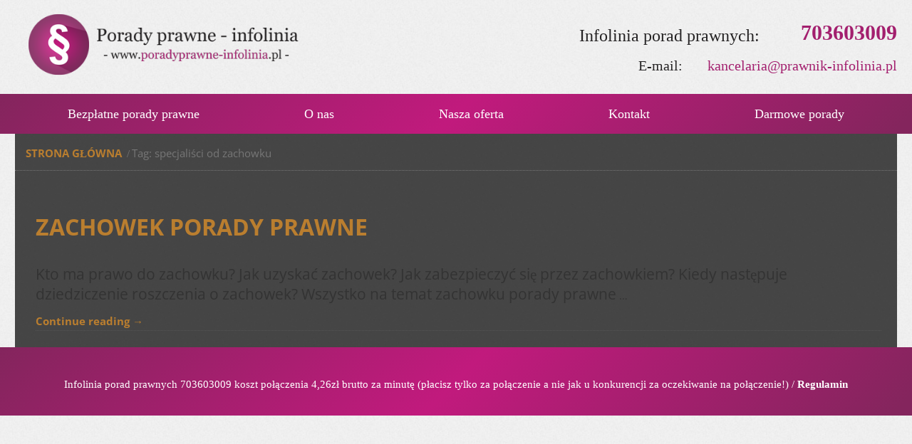

--- FILE ---
content_type: text/html; charset=UTF-8
request_url: http://poradyprawne-infolinia.pl/tag/specjalisci-od-zachowku/
body_size: 4317
content:
<!DOCTYPE html> 
<html dir="ltr" lang="pl-PL"> 
<head>
<meta charset="UTF-8" />
<link rel="preload" href="http://poradyprawne-infolinia.pl/wp-content/cache/fvm/min/1740567554-css03fdce4e1ddcce081b76e993b2b7060c4f76ac6f7656c75f957ad29d8ad58.css" as="style" media="all" /> 
<link rel="preload" href="http://poradyprawne-infolinia.pl/wp-content/cache/fvm/min/1740567554-cssa933afe30553a7c682966b81ac0f6b93e513f0cfe171ee1ef005151f46646.css" as="style" media="all" /> 
<link rel="preload" href="http://poradyprawne-infolinia.pl/wp-content/cache/fvm/min/1740567554-css8c576c498b19fc7fd05fca751b848db86242c16295b8151ef880c0f47b018.css" as="style" media="all" /> 
<link rel="preload" href="http://poradyprawne-infolinia.pl/wp-content/cache/fvm/min/1740567554-css4446e6984c96c3143094cfcbd5b2db6cd32be8214a4633a18fbd30e81aa75.css" as="style" media="all" /> 
<link rel="preload" href="http://poradyprawne-infolinia.pl/wp-content/cache/fvm/min/1740567554-css936d35a4ffb51329955be2bec113a21e616a0a8b3b385f04919f639ab807c.css" as="style" media="all" /> 
<link rel="preload" href="http://poradyprawne-infolinia.pl/wp-content/cache/fvm/min/1740567554-cssda60f34292bd39dd1a964f8c7cdb7fcef4e025bd58294bfb8455ff83e368b.css" as="style" media="all" />
<script data-cfasync="false">function fvmuag(){var e=navigator.userAgent;if(e.match(/x11.*ox\/54|id\s4.*us.*ome\/62|oobo|ight|tmet|eadl|ngdo|PTST/i))return!1;if(e.match(/x11.*me\/86\.0/i)){var r=screen.width;if("number"==typeof r&&1367==r)return!1}return!0}</script>
<meta name="viewport" content="width=device-width, initial-scale=1.0"><title>specjaliści od zachowku | Porady Prawne - infolinia</title>
<link rel="canonical" href="http://poradyprawne-infolinia.pl/tag/specjalisci-od-zachowku/" />
<meta name="google" content="nositelinkssearchbox" />
<script type="application/ld+json" class="aioseo-schema">
{"@context":"https:\/\/schema.org","@graph":[{"@type":"WebSite","@id":"http:\/\/poradyprawne-infolinia.pl\/#website","url":"http:\/\/poradyprawne-infolinia.pl\/","name":"Porady Prawne - infolinia","description":"Infolinia porad prawnych - rzetelne porady prawne - pomoc prawna przez telefon.","publisher":{"@id":"http:\/\/poradyprawne-infolinia.pl\/#organization"}},{"@type":"Organization","@id":"http:\/\/poradyprawne-infolinia.pl\/#organization","name":"Porady Prawne - infolinia","url":"http:\/\/poradyprawne-infolinia.pl\/"},{"@type":"BreadcrumbList","@id":"http:\/\/poradyprawne-infolinia.pl\/tag\/specjalisci-od-zachowku\/#breadcrumblist","itemListElement":[{"@type":"ListItem","@id":"http:\/\/poradyprawne-infolinia.pl\/#listItem","position":"1","item":{"@type":"WebPage","@id":"http:\/\/poradyprawne-infolinia.pl\/","name":"Strona g\u0142\u00f3wna","description":"Infolinia porad prawnych - rzetelne porady prawne - pomoc prawna przez telefon.","url":"http:\/\/poradyprawne-infolinia.pl\/"},"nextItem":"http:\/\/poradyprawne-infolinia.pl\/tag\/specjalisci-od-zachowku\/#listItem"},{"@type":"ListItem","@id":"http:\/\/poradyprawne-infolinia.pl\/tag\/specjalisci-od-zachowku\/#listItem","position":"2","item":{"@type":"WebPage","@id":"http:\/\/poradyprawne-infolinia.pl\/tag\/specjalisci-od-zachowku\/","name":"specjali\u015bci od zachowku","url":"http:\/\/poradyprawne-infolinia.pl\/tag\/specjalisci-od-zachowku\/"},"previousItem":"http:\/\/poradyprawne-infolinia.pl\/#listItem"}]},{"@type":"CollectionPage","@id":"http:\/\/poradyprawne-infolinia.pl\/tag\/specjalisci-od-zachowku\/#collectionpage","url":"http:\/\/poradyprawne-infolinia.pl\/tag\/specjalisci-od-zachowku\/","name":"specjali\u015bci od zachowku | Porady Prawne - infolinia","inLanguage":"pl-PL","isPartOf":{"@id":"http:\/\/poradyprawne-infolinia.pl\/#website"},"breadcrumb":{"@id":"http:\/\/poradyprawne-infolinia.pl\/tag\/specjalisci-od-zachowku\/#breadcrumblist"}}]}
</script>
<link rel="alternate" type="application/rss+xml" title="Porady Prawne - infolinia &raquo; Kanał z wpisami" href="http://poradyprawne-infolinia.pl/feed/" />
<link rel="alternate" type="application/rss+xml" title="Porady Prawne - infolinia &raquo; Kanał z komentarzami" href="http://poradyprawne-infolinia.pl/comments/feed/" />
<link rel="alternate" type="application/rss+xml" title="Porady Prawne - infolinia &raquo; Kanał z wpisami otagowanymi jako specjaliści od zachowku" href="http://poradyprawne-infolinia.pl/tag/specjalisci-od-zachowku/feed/" /> 
<link href="http://poradyprawne-infolinia.pl/wp-content/themes/kancelarianowe_1804/images/e09e1be87313ab40609d233c5465ba23_fav.png" rel="icon" type="image/x-icon" /> 
<script>
var themeHasJQuery = !!window.jQuery;
</script>
<script src="http://poradyprawne-infolinia.pl/wp-content/themes/kancelarianowe_1804/jquery.js?ver=1.0.212"></script>
<script>
window._$ = jQuery.noConflict(themeHasJQuery);
</script>
<link class="" href='http://poradyprawne-infolinia.pl/wp-content/cache/fvm/min/1740567554-css03fdce4e1ddcce081b76e993b2b7060c4f76ac6f7656c75f957ad29d8ad58.css' rel='stylesheet' type='text/css' media="all"> 
<script src="http://poradyprawne-infolinia.pl/wp-content/themes/kancelarianowe_1804/CloudZoom.js?ver=1.0.212" type="text/javascript"></script>
<script type="text/javascript" >
window.ga=window.ga||function(){(ga.q=ga.q||[]).push(arguments)};ga.l=+new Date;
ga('create', "UA-114440234-3", 'auto');
ga('send', 'pageview');
</script>
<script async src="https://www.google-analytics.com/analytics.js"></script>
<script data-cfasync="false" data-pagespeed-no-defer>//<![CDATA[
var gtm4wp_datalayer_name = "dataLayer";
var dataLayer = dataLayer || [];
//]]>
</script>
<link rel='stylesheet' id='wp-block-library-css' href='http://poradyprawne-infolinia.pl/wp-content/cache/fvm/min/1740567554-cssa933afe30553a7c682966b81ac0f6b93e513f0cfe171ee1ef005151f46646.css' type='text/css' media='all' /> 
<link rel='stylesheet' id='themler-core-bootstrap-css' href='http://poradyprawne-infolinia.pl/wp-content/cache/fvm/min/1740567554-css8c576c498b19fc7fd05fca751b848db86242c16295b8151ef880c0f47b018.css' type='text/css' media='all' /> 
<link rel='stylesheet' id='themler-core-style-css' href='http://poradyprawne-infolinia.pl/wp-content/cache/fvm/min/1740567554-css4446e6984c96c3143094cfcbd5b2db6cd32be8214a4633a18fbd30e81aa75.css' type='text/css' media='all' /> 
<link rel='stylesheet' id='theme-bootstrap-css' href='http://poradyprawne-infolinia.pl/wp-content/cache/fvm/min/1740567554-css936d35a4ffb51329955be2bec113a21e616a0a8b3b385f04919f639ab807c.css' type='text/css' media='all' /> 
<link rel='stylesheet' id='theme-style-css' href='http://poradyprawne-infolinia.pl/wp-content/cache/fvm/min/1740567554-cssda60f34292bd39dd1a964f8c7cdb7fcef4e025bd58294bfb8455ff83e368b.css' type='text/css' media='all' /> 
<script type='text/javascript' src='http://poradyprawne-infolinia.pl/wp-includes/js/jquery/jquery.min.js?ver=3.5.1' id='jquery-core-js'></script>
<script type='text/javascript' src='http://poradyprawne-infolinia.pl/wp-includes/js/jquery/jquery-migrate.min.js?ver=3.3.2' id='jquery-migrate-js'></script>
<script type='text/javascript' src='http://poradyprawne-infolinia.pl/wp-content/plugins/themler-core/shortcodes/assets/js/jquery.js?ver=0.2.21' id='themler-core-jquery-fix-js'></script>
<script type='text/javascript' src='http://poradyprawne-infolinia.pl/wp-content/plugins/themler-core/shortcodes/assets/js/script.js?ver=0.2.21' id='themler-core-script-js'></script>
<script type='text/javascript' src='http://poradyprawne-infolinia.pl/wp-content/plugins/themler-core/shortcodes/assets/js/layout.core.js?ver=0.2.21' id='themler-core-layout-core-js'></script>
<script type='text/javascript' src='//platform-api.sharethis.com/js/sharethis.js#product=ga&#038;property=5f4a965b6a5a0700126f54ce' id='googleanalytics-platform-sharethis-js'></script>
<script type='text/javascript' src='//poradyprawne-infolinia.pl/wp-content/themes/kancelarianowe_1804/bootstrap.min.js?ver=1.0.212' id='theme-bootstrap-js'></script>
<script type='text/javascript' src='//poradyprawne-infolinia.pl/wp-content/themes/kancelarianowe_1804/script.js?ver=1.0.212' id='theme-script-js'></script>
<script data-cfasync="false" data-pagespeed-no-defer>//<![CDATA[//]]>
</script>
<script>
(function() {
(function (i, s, o, g, r, a, m) {
i['GoogleAnalyticsObject'] = r;
i[r] = i[r] || function () {
(i[r].q = i[r].q || []).push(arguments)
}, i[r].l = 1 * new Date();
a = s.createElement(o),
m = s.getElementsByTagName(o)[0];
a.async = 1;
a.src = g;
m.parentNode.insertBefore(a, m)
})(window, document, 'script', 'https://google-analytics.com/analytics.js', 'ga');
ga('create', 'UA-114440234-3', 'auto');
ga('send', 'pageview');
})();
</script>
<style type="text/css" media="all">.broken_link,a.broken_link{text-decoration:line-through}</style>
<link rel="amphtml" href="http://poradyprawne-infolinia.pl/tag/specjalisci-od-zachowku/?amp"> 
</head>
<body class="archive tag tag-specjalisci-od-zachowku tag-2767 bootstrap bd-body-2 bd-pagebackground"> <header class="bd-headerarea-1"> <div class="bd-layoutbox-1 bd-background-width clearfix"> <div class="bd-container-inner"> <div class="bd-layoutcontainer-4"> <div class="bd-container-inner"> <div class="container-fluid"> <div class="row"> <div class="bd-layoutcolumn-col-10 col-lg-8 col-md-8 col-sm-9"> <div class="bd-layoutcolumn-10"><div class="bd-vertical-align-wrapper"><div class="bd-animation-1 animated" data-animation-name="zoomIn" data-animation-event="onload" data-animation-duration="1500ms" data-animation-delay="0ms" data-animation-infinited="false" > <a class="bd-logo-2" href="http://poradyprawne-infolinia.pl/"> <img class="bd-imagestyles" src="http://poradyprawne-infolinia.pl/wp-content/themes/kancelarianowe_1804/images/b70787157c3aaa1720fb40c7a1bfa3d4_porady.png" alt="Porady Prawne - infolinia"> </a> </div></div></div> </div> <div class="bd-layoutcolumn-col-11 col-lg-16 col-md-16 col-sm-15"> <div class="bd-layoutcolumn-11"><div class="bd-vertical-align-wrapper"><div class="bd-layoutcontainer-9"> <div class="bd-container-inner"> <div class="container-fluid"> <div class="row"> <div class="bd-layoutcolumn-col-76 col-lg-9 col-md-4 col-sm-5 hidden-xs"> <div class="bd-layoutcolumn-76 hidden-xs"><div class="bd-vertical-align-wrapper"></div></div> </div> <div class="bd-layoutcolumn-col-78 col-lg-15 col-md-20 col-sm-19"> <div class="bd-layoutcolumn-78"><div class="bd-vertical-align-wrapper"><div class="bd-layoutcontainer-10"> <div class="bd-container-inner"> <div class="container-fluid"> <div class="row"> <div class="bd-layoutcolumn-col-81 col-lg-15 col-md-17 col-sm-15"> <div class="bd-layoutcolumn-81"><div class="bd-vertical-align-wrapper"><p class="bd-textblock-4 bd-content-element"> Infolinia porad prawnych:</p></div></div> </div> <div class="bd-layoutcolumn-col-82 col-lg-9 col-md-7 col-sm-9"> <div class="bd-layoutcolumn-82"><div class="bd-vertical-align-wrapper"><p class="bd-textblock-7 bd-content-element"> 703603009</p></div></div> </div> </div> </div> </div> </div> <div class="bd-layoutcontainer-11"> <div class="bd-container-inner"> <div class="container-fluid"> <div class="row"> <div class="bd-layoutcolumn-col-85 col-lg-10 col-md-11 col-sm-7"> <div class="bd-layoutcolumn-85"><div class="bd-vertical-align-wrapper"><p class="bd-textblock-9 bd-content-element"> E-mail:</p></div></div> </div> <div class="bd-layoutcolumn-col-86 col-lg-14 col-md-13 col-sm-17"> <div class="bd-layoutcolumn-86"><div class="bd-vertical-align-wrapper"><p class="bd-textblock-11 bd-content-element"> kancelaria@prawnik-infolinia.pl</p></div></div> </div> </div> </div> </div> </div></div></div> </div> </div> </div> </div> </div></div></div> </div> </div> </div> </div> </div> </div> </div> <div class="bd-layoutbox-2 bd-background-width clearfix"> <div class="bd-container-inner"> <nav class="bd-hmenu-2" data-responsive-menu="true" data-responsive-levels=""> <div class="bd-responsivemenu-2 collapse-button"> <div class="bd-container-inner"> <div class="bd-menuitem-4"> <a data-toggle="collapse" data-target=".bd-hmenu-2 .collapse-button + .navbar-collapse" href="#" onclick="return false;"> <span></span> </a> </div> </div> </div> <div class="navbar-collapse collapse"> <div class="bd-horizontalmenu-2 clearfix"> <div class="bd-container-inner"> <ul class="bd-menu-3 nav nav-pills nav-justified"> <li class="bd-menuitem-5"> <a class="" href="http://poradyprawne-infolinia.pl"> <span> Bezpłatne porady prawne </span> </a> </li> <li class="bd-menuitem-5"> <a class="" href="http://poradyprawne-infolinia.pl/o-nas/"> <span> O nas </span> </a> </li> <li class="bd-menuitem-5"> <a class="" href="http://poradyprawne-infolinia.pl/nasza-oferta/"> <span> Nasza oferta </span> </a> </li> <li class="bd-menuitem-5"> <a class="" href="http://poradyprawne-infolinia.pl/kontakt/"> <span> Kontakt </span> </a> </li> <li class="bd-menuitem-5"> <a class="" href="http://poradyprawne-infolinia.pl/darmowe-porady/"> <span> Darmowe porady </span> </a> </li> </ul> </div> </div> </div> </nav> </div> </div> </header> <div class="container bd-containereffect-13"> <div class="bd-breadcrumbs-1"> <div class="bd-container-inner"> <ol class="breadcrumb"> <li><div class="bd-breadcrumbslink-1"> <a href="http://poradyprawne-infolinia.pl" title="">Strona główna</a> </div></li> <li class="active"><span class="bd-breadcrumbstext-1"><span>Tag: specjaliści od zachowku</span></span></li> </ol> </div> </div> </div> <div class="container bd-containereffect-3"> <div class="bd-sheetstyles-34 bd-contentlayout-2"> <div class="bd-container-inner"> <div class="bd-flex-vertical bd-stretch-inner"> <div class="bd-flex-horizontal bd-flex-wide"> <div class="bd-flex-vertical bd-flex-wide"> <div class="bd-layoutitemsbox-18 bd-flex-wide"> <div class="bd-content-8"> <div class="bd-container-inner"> <div class="bd-blog"> <div class="bd-grid-12"> <div class="container-fluid"> <div class="separated-grid row"> <div class="separated-item-33 col-md-24"> <div class="bd-griditem-33"> <article id="post-842" class="bd-article-8 clearfix post-842 post type-post status-publish format-standard has-post-thumbnail hentry category-bez-kategorii tag-jak-obliczyc-zachowek tag-jak-uzyskac-zachowek tag-jak-zabezpieczyc-sie-przez-zachowkiem tag-kiedy-nastepuje-dziedziczenie-roszczenia-o-zachowek tag-komu-nie-przysluguje-zachowek tag-kto-ma-prawo-do-zachowku tag-po-ilu-latach-zachowek-sie-przedawnia tag-prawo-do-zachowku-porady tag-przedawnienie-zachowku tag-specjalisci-od-zachowku tag-sprawy-o-zachowek tag-uprawniony-do-spadku tag-wszystko-na-temat-zachowku tag-zachowek-kancelaria-prawna tag-zachowek-pomoc-przez-telefon tag-zachowek-porady"> <h2 class="bd-postheader-4"> <div class="bd-container-inner"> <a href="http://poradyprawne-infolinia.pl/zachowek-porady-prawne/" rel="bookmark" title="Zachowek porady prawne">Zachowek porady prawne</a> </div> </h2> <div class="bd-postcontent-4 bd-tagstyles"> <div class="bd-container-inner" > <p><span style="font-size: 16pt;">Kto ma prawo do zachowku? Jak uzyskać zachowek? Jak zabezpieczyć się przez zachowkiem? Kiedy następuje dziedziczenie roszczenia o zachowek? Wszystko na temat zachowku porady prawne</span> &#8230;</p> <p> <a href="http://poradyprawne-infolinia.pl/zachowek-porady-prawne/#more-842" class="more-link"></a></p> <div itemscope itemtype="http://schema.org/Recipe"> 
<meta itemprop="name" content="Zachowek porady prawne"> 
<meta itemprop="image" content=""/> 
<meta itemprop="prepTime" content="Polecany artykuł!"> 
<meta itemprop="ingredients" content="Zachowek porady prawne"> </div> <a class="more-link" href="http://poradyprawne-infolinia.pl/zachowek-porady-prawne/">Continue reading <span class="meta-nav">&rarr;</span></a> </div> </div> </article> </div> </div> </div> </div> </div> <div class="bd-blogpagination-7"> </div> </div> </div> </div> </div> </div> </div> </div> </div> </div></div> <div data-smooth-scroll data-animation-time="250" class="bd-smoothscroll-27"><a href="#" class="bd-backtotop-1"> <span class="bd-icon-67"></span> </a></div> <footer class="bd-footerarea-1"> <div class="bd-layoutbox-18 clearfix"> <div class="bd-container-inner"> <div class="bd-sidebar-68 clearfix" data-position="Area-67"><div class="bd-block-25 widget widget_text" data-block-id="text-18"> <div class="bd-container-inner"> <div class="bd-blockcontent bd-tagstyles"> <div class="textwidget"><p>Infolinia porad prawnych 703603009 koszt połączenia 4,26zł brutto za minutę (płacisz tylko za połączenie a nie jak u konkurencji za oczekiwanie na połączenie!) / <a href="http://prawnik-infolinia.pl/wp-content/uploads/2018/02/regulamin2.pdf" target="_blank" rel="noopener">Regulamin</a></p> </div> </div> </div> </div></div> </div> </div> </footer> <div id="wp-footer"> 
<script type='text/javascript' src='http://poradyprawne-infolinia.pl/wp-includes/js/wp-embed.min.js?ver=5.7.14' id='wp-embed-js'></script>
</div> </body> 
</html>